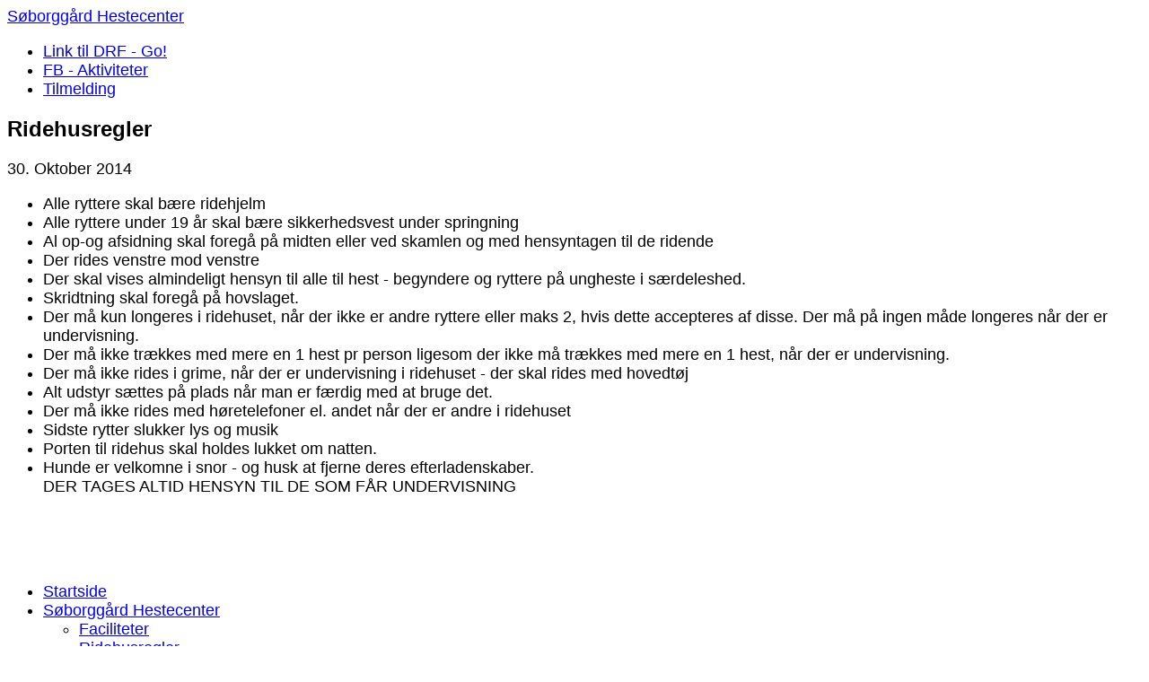

--- FILE ---
content_type: text/html; charset=utf-8
request_url: https://www.soeborggaard.com/soborggard-hestecenter/ridehusregler
body_size: 4175
content:

<!doctype html>
<html lang="da-dk" dir="ltr">
	<head>
		
		<meta name="viewport" content="width=device-width, initial-scale=1, shrink-to-fit=no">
		<meta charset="utf-8" />
	<base href="https://www.soeborggaard.com/soborggard-hestecenter/ridehusregler" />
	<meta name="author" content="Michael - Joomlakonsulenten" />
	<meta name="description" content="SØG - hvor vi rider military" />
	<meta name="generator" content="Helix Ultimate - The Most Popular Joomla! Template Framework." />
	<title>Ridehusregler</title>
	<link href="/templates/shaper_helixultimate/images/favicon.ico" rel="shortcut icon" type="image/vnd.microsoft.icon" />
	<link href="/templates/shaper_helixultimate/css/bootstrap.min.css" rel="stylesheet" />
	<link href="/plugins/system/helixultimate/assets/css/system-j3.min.css" rel="stylesheet" />
	<link href="/templates/shaper_helixultimate/css/font-awesome.min.css" rel="stylesheet" />
	<link href="/templates/shaper_helixultimate/css/v4-shims.min.css" rel="stylesheet" />
	<link href="/templates/shaper_helixultimate/css/template.css" rel="stylesheet" />
	<link href="/templates/shaper_helixultimate/css/presets/default.css" rel="stylesheet" />
	<link href="/templates/shaper_helixultimate/css/custom.css" rel="stylesheet" />
	<style>
.visCSSrllst {
    display: inline-block;
    width: 45%;
    margin-right: 1%;
    font-size: 1em;
}body{font-family: 'Helvetica', sans-serif;font-size: 18px;font-weight: 400;text-decoration: none;}
h1{font-family: 'Arial', sans-serif;font-size: 24px;font-weight: 700;text-decoration: none;}
h2{font-family: 'Arial', sans-serif;font-size: 22px;font-weight: 700;text-decoration: none;}

	</style>
	<script type="application/json" class="joomla-script-options new">{"data":{"breakpoints":{"tablet":991,"mobile":480},"header":{"stickyOffset":"100"}},"csrf.token":"e2e68312d6b6436592fc1d23e571f793","system.paths":{"root":"","base":""}}</script>
	<script src="/media/jui/js/jquery.min.js?52baad54da3fd9f49df9e93b13472a49"></script>
	<script src="/media/jui/js/jquery-noconflict.js?52baad54da3fd9f49df9e93b13472a49"></script>
	<script src="/media/jui/js/jquery-migrate.min.js?52baad54da3fd9f49df9e93b13472a49"></script>
	<script src="/templates/shaper_helixultimate/js/bootstrap.bundle.min.js"></script>
	<script src="/templates/shaper_helixultimate/js/main.js"></script>
	<script src="/media/system/js/core.js?52baad54da3fd9f49df9e93b13472a49"></script>
	<script>
template="shaper_helixultimate";
	</script>
<link rel="stylesheet"  href="https://cdnjs.cloudflare.com/ajax/libs/font-awesome/4.7.0/css/font-awesome.min.css">
	</head>
	<body class="site helix-ultimate hu com_content com-content view-article layout-default task-none itemid-126 da-dk ltr sticky-header layout-fluid offcanvas-init offcanvs-position-right">

		
		
		<div class="body-wrapper">
			<div class="body-innerwrapper">
				
	<div class="sticky-header-placeholder"></div>
<header id="sp-header" class="header-with-social">
	<div class="container">
		<div class="container-inner">
			<div class="row">
				<!-- Logo -->
				<div id="sp-logo" class="has-border col-auto">
					<div class="sp-column">
													
							<span class="logo"><a href="/">Søborggård Hestecenter</a></span>											</div>
				</div>

				<!-- Menu -->
				<div id="sp-menu" class="menu-with-social col-auto flex-auto">
					<div class="sp-column d-flex justify-content-between align-items-center">
						<div class="d-flex menu-wrap menu-with-offcanvas justify-content-between align-items-center flex-auto">
							<nav class="sp-megamenu-wrapper d-flex" role="navigation"><a id="offcanvas-toggler" aria-label="Menu" class="offcanvas-toggler-right d-flex d-lg-none" href="#"><div class="burger-icon" aria-hidden="true"><span></span><span></span><span></span></div></a><ul class="sp-megamenu-parent menu-animation-fade-up d-none d-lg-block"><li class="sp-menu-item"><a   href="http://go.rideforbund.dk"  >Link til DRF - Go!</a></li><li class="sp-menu-item"><a   href="https://www.facebook.com/pages/Søborggård-Hestecenter/153955081328823?ref=hl"  >FB - Aktiviteter</a></li><li class="sp-menu-item"><a   href="/tilmelding"  >Tilmelding</a></li></ul></nav>							
						</div>
						
						<!-- Related Modules -->
						<div class="d-none d-lg-flex header-modules align-items-center">
								
													</div>

						<!-- Social icons -->
						<div class="social-wrap d-flex align-items-center">
													</div>

						<!-- if offcanvas position right -->
													<a id="offcanvas-toggler"  aria-label="Menu" title="Menu"  class="mega offcanvas-toggler-secondary offcanvas-toggler-right d-flex align-items-center" href="#">
							<div class="burger-icon"><span></span><span></span><span></span></div>
							</a>
											</div>
				</div>
			</div>
		</div>
	</div>
</header>				
<section id="sp-section-1" >

				
	
<div class="row">
	<div id="sp-top1" class="col-lg-12 "><div class="sp-column "></div></div></div>
				
</section>
<section id="sp-section-2" >

				
	
<div class="row">
	<div id="sp-title" class="col-lg-12 "><div class="sp-column "></div></div></div>
				
</section>
<section id="sp-main-body" >

										<div class="container">
					<div class="container-inner">
						
	
<div class="row">
	
<main id="sp-component" class="col-lg-8 ">
	<div class="sp-column ">
		<div id="system-message-container" aria-live="polite">
			</div>


		
		<div class="article-details " itemscope itemtype="https://schema.org/Article">
	<meta itemprop="inLanguage" content="da-DK">
	
	
					
	
		
		<div class="article-header">
					<h1 itemprop="headline">
				Ridehusregler			</h1>
									</div>
		<div class="article-can-edit d-flex flex-wrap justify-content-between">
				</div>
				<div class="article-info">

	
		
		
		
		
					<span class="published" title="Publiceret: 30. Oktober 2014">
	<time datetime="2014-10-30T13:46:55+01:00" itemprop="datePublished">
		30. Oktober 2014	</time>
</span>
				
		
	
			
		
			</div>
		
		
			
		
		
	
	<div itemprop="articleBody">
		<ul>
<li>Alle ryttere skal bære ridehjelm</li>
<li>Alle ryttere under 19 år skal bære sikkerhedsvest under springning</li>
<li>Al op-og afsidning skal foregå på midten eller ved skamlen og med hensyntagen til de ridende</li>
<li>Der rides venstre mod venstre</li>
<li>Der skal vises almindeligt hensyn til alle til hest - begyndere og ryttere på ungheste i særdeleshed.</li>
<li>Skridtning skal foregå på hovslaget.</li>
<li>Der må kun longeres i ridehuset, når der ikke er andre ryttere eller maks 2, hvis dette accepteres af disse. Der må på ingen måde longeres når der er undervisning.</li>
<li>Der må ikke trækkes med mere en 1 hest pr person ligesom der ikke må trækkes med mere en 1 hest, når der er undervisning.</li>
<li>Der må ikke rides i grime, når der er undervisning i ridehuset - der skal rides med hovedtøj</li>
<li>Alt udstyr sættes på plads når man er færdig med at bruge det.</li>
<li>Der må ikke rides med høretelefoner el. andet når der er andre i ridehuset</li>
<li>Sidste rytter slukker lys og musik</li>
<li>Porten til ridehus skal holdes lukket om natten.</li>
<li>Hunde er velkomne i snor - og husk at fjerne deres efterladenskaber.<br />DER TAGES ALTID HENSYN TIL DE SOM FÅR UNDERVISNING</li>
</ul>
<p>&nbsp;</p>
<p>&nbsp;</p> 	</div>

	
	
	
			
		
	

	
				</div>



			</div>
</main>
<aside id="sp-right" class="col-lg-4 "><div class="sp-column "><div class="sp-module  nav-side-menu"><div class="sp-module-content"><ul class="menu">
<li class="item-56 default"><a href="/" >Startside</a></li><li class="item-5 active menu-deeper menu-parent"><a href="/soborggard-hestecenter" >Søborggård Hestecenter<span class="menu-toggler"></span></a><ul class="menu-child"><li class="item-131"><a href="/soborggard-hestecenter/faciliteter" >Faciliteter</a></li><li class="item-126 current active"><a href="/soborggard-hestecenter/ridehusregler" >Ridehusregler</a></li><li class="item-27"><a href="/soborggard-hestecenter/opstaldning" >Opstaldning</a></li><li class="item-37"><a href="/soborggard-hestecenter/abningstider" >Åbningstider</a></li><li class="item-21"><a href="/soborggard-hestecenter/hingste" >Hingste</a></li></ul></li><li class="item-3 menu-parent"><a href="/rideklub" >Søborggård Rideklub<span class="menu-toggler"></span></a></li><li class="item-4 menu-parent"><a href="/rideskole--undervisning" >Rideskole / Undervisning<span class="menu-toggler"></span></a></li><li class="item-13 menu-parent"><a href="/kontakter" >Kontakter<span class="menu-toggler"></span></a></li><li class="item-47 menu-parent"><a href="/aktiviteter" >Aktiviteter<span class="menu-toggler"></span></a></li><li class="item-36"><a href="/overnatning" >Bed and Bondegård</a></li><li class="item-12"><a href="/sommerridning" >Skovture - ridning i ferier mm.</a></li><li class="item-9 menu-parent"><a href="/ridelejr" >Ridelejr<span class="menu-toggler"></span></a></li><li class="item-8 menu-parent"><a href="/kurser" >Kurser<span class="menu-toggler"></span></a></li><li class="item-6 menu-parent"><a href="/staevner" >Stævner<span class="menu-toggler"></span></a></li><li class="item-39"><a href="https://www.facebook.com/profile.php?id=100048729830962" target="_blank" rel="noopener noreferrer">Følg os på Facebook</a></li></ul>
</div></div></div></aside></div>
											</div>
				</div>
						
</section>
<footer id="sp-footer" >

						<div class="container">
				<div class="container-inner">
			
	
<div class="row">
	<div id="sp-footer1" class="col-lg-12 "><div class="sp-column "></div></div></div>
							</div>
			</div>
			
</footer>			</div>
		</div>

		<!-- Off Canvas Menu -->
		<div class="offcanvas-overlay"></div>
		<!-- Rendering the offcanvas style -->
		<!-- If canvas style selected then render the style -->
		<!-- otherwise (for old templates) attach the offcanvas module position -->
					<div class="offcanvas-menu border-menu">
	<div class="d-flex align-items-center p-3 pt-4">
				<a href="#" class="close-offcanvas" aria-label="Close Off-canvas">
			<div class="burger-icon">
				<span></span>
				<span></span>
				<span></span>
			</div>
		</a>
	</div>
	<div class="offcanvas-inner">
		<div class="d-flex header-modules mb-3">
			
					</div>
		
					<div class="sp-module  nav-side-menu"><div class="sp-module-content"><ul class="menu">
<li class="item-56 default"><a href="/" >Startside</a></li><li class="item-5 active menu-deeper menu-parent"><a href="/soborggard-hestecenter" >Søborggård Hestecenter<span class="menu-toggler"></span></a><ul class="menu-child"><li class="item-131"><a href="/soborggard-hestecenter/faciliteter" >Faciliteter</a></li><li class="item-126 current active"><a href="/soborggard-hestecenter/ridehusregler" >Ridehusregler</a></li><li class="item-27"><a href="/soborggard-hestecenter/opstaldning" >Opstaldning</a></li><li class="item-37"><a href="/soborggard-hestecenter/abningstider" >Åbningstider</a></li><li class="item-21"><a href="/soborggard-hestecenter/hingste" >Hingste</a></li></ul></li><li class="item-3 menu-deeper menu-parent"><a href="/rideklub" >Søborggård Rideklub<span class="menu-toggler"></span></a><ul class="menu-child"><li class="item-129"><a href="/rideklub/bestyrelsen" >Bestyrelsen</a></li><li class="item-128"><a href="/rideklub/referater" >Referater</a></li><li class="item-130"><a href="/rideklub/udvalg" >Udvalg</a></li><li class="item-135"><a href="/rideklub/klubtoj" >Klubtøj</a></li><li class="item-33"><a href="/rideklub/vedtaegter" >Vedtægter</a></li><li class="item-32"><a href="/rideklub/kontingent" >Kontingent - Indmeldelse</a></li><li class="item-142"><a href="/rideklub/traierleje" >Trailerleje</a></li></ul></li><li class="item-4 menu-deeper menu-parent"><a href="/rideskole--undervisning" >Rideskole / Undervisning<span class="menu-toggler"></span></a><ul class="menu-child"><li class="item-20"><a href="/rideskole--undervisning/undervisningstider" >Undervisningstider</a></li><li class="item-22"><a href="/rideskole--undervisning/undervisningspriser" >Undervisningspriser</a></li><li class="item-26"><a href="/rideskole--undervisning/ovrige-undervisere" >Undervisere</a></li><li class="item-42"><a href="/rideskole--undervisning/part" >Part - Staldteams</a></li></ul></li><li class="item-13 menu-deeper menu-parent"><a href="/kontakter" >Kontakter<span class="menu-toggler"></span></a><ul class="menu-child"><li class="item-14"><a href="/kontakter/soborggard-hestecenter" >Søborggård Hestecenter</a></li><li class="item-15"><a href="/kontakter/soborggard-rideklub" >Søborggård Rideklub</a></li><li class="item-16"><a href="/kontakter/soborggard-rideskole" >Søborggård Rideskole</a></li></ul></li><li class="item-47 menu-deeper menu-parent"><a href="/aktiviteter" >Aktiviteter<span class="menu-toggler"></span></a><ul class="menu-child"><li class="item-24"><a href="/aktiviteter/military" >Military</a></li><li class="item-18"><a href="/aktiviteter/voltigering" >Voltigering</a></li><li class="item-48"><a href="/aktiviteter/mounted-games" >Mounted Games</a></li><li class="item-49"><a href="/aktiviteter/ponygames" >Ponygames</a></li><li class="item-53"><a href="/aktiviteter/ryttermaerker" >Ryttermærker</a></li><li class="item-44"><a href="/aktiviteter/pasdedeux" >Pas De Deux</a></li></ul></li><li class="item-36"><a href="/overnatning" >Bed and Bondegård</a></li><li class="item-12"><a href="/sommerridning" >Skovture - ridning i ferier mm.</a></li><li class="item-9 menu-deeper menu-parent"><a href="/ridelejr" >Ridelejr<span class="menu-toggler"></span></a><ul class="menu-child"><li class="item-10"><a href="/ridelejr/praktiske-informationer" >Praktiske informationer</a></li><li class="item-11"><a href="/ridelejr/militarylejr" >Militarylejr</a></li><li class="item-143"><a href="/ridelejr/ridelejr" >Børne- og ungeridelejr</a></li><li class="item-28"><a href="/ridelejr/dagsridelejr" >Dagsridelejr</a></li><li class="item-55"><a href="/ridelejr/egen-pony-med" >Egen pony med</a></li><li class="item-141"><a href="/ridelejr/tilmelding-ridelejr" >Tilmelding Ridelejr 2026</a></li><li class="item-41"><a href="/ridelejr/tilbagemeldinger" >Tilbagemeldinger</a></li></ul></li><li class="item-8 menu-deeper menu-parent"><a href="/kurser" >Kurser<span class="menu-toggler"></span></a><ul class="menu-child"><li class="item-127"><a href="/kurser/aktuelle-kurser" >Aktuelle kurser/træninger</a></li></ul></li><li class="item-6 menu-deeper menu-parent"><a href="/staevner" >Stævner<span class="menu-toggler"></span></a><ul class="menu-child"><li class="item-136"><a href="/staevner/subaru-cup-2014" >Subaru Cup 2014</a></li><li class="item-54"><a href="/staevner/breddestaevner" >Breddestævner</a></li><li class="item-35"><a href="/staevner/propositioner" >Stævne-propositioner</a></li><li class="item-7"><a href="/staevner/startlister" >Startlister</a></li><li class="item-34"><a href="/staevner/resultater" >Resultater</a></li></ul></li><li class="item-39"><a href="https://www.facebook.com/profile.php?id=100048729830962" target="_blank" rel="noopener noreferrer">Følg os på Facebook</a></li></ul>
</div></div><div class="sp-module  nav-side-menu"><div class="sp-module-content"><ul class="menu">
<li class="item-123"><a href="http://go.rideforbund.dk" >Link til DRF - Go!</a></li><li class="item-138"><a href="https://www.facebook.com/pages/Søborggård-Hestecenter/153955081328823?ref=hl" >FB - Aktiviteter</a></li><li class="item-140"><a href="/tilmelding" >Tilmelding</a></li></ul>
</div></div>
		
		
		
				
		
		<!-- custom module position -->
		
	</div>
</div>				

		
		

		<!-- Go to top -->
					<a href="#" class="sp-scroll-up" aria-label="Scroll Up"><span class="fas fa-angle-up" aria-hidden="true"></span></a>
					</body>
</html>